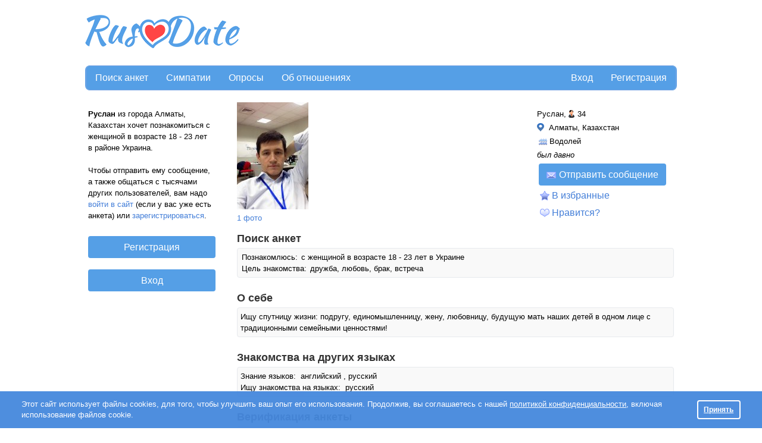

--- FILE ---
content_type: text/html; charset=utf-8
request_url: https://rusdate.net/u/ru9453171
body_size: 12635
content:
<!DOCTYPE html PUBLIC "-//W3C//DTD XHTML 1.0 Strict//EN" "http://www.w3.org/TR/xhtml1/DTD/xhtml1-strict.dtd">
<html xmlns="http://www.w3.org/1999/xhtml" xml:lang="en">
<head>
<meta http-equiv="Content-Type" content="text/html; charset=utf-8">
<title>Руслан, 34, Алматы - "РусДэйт"</title>
<meta name="description" content="Познакомлюсь с женщиной в возрасте 18 - 23 лет в районе Украина. Ищу спутницу жизни: подругу, единомышленницу, жену, любовницу, будущую мать наших детей в одном лице с традиционными семейными ценностями!" />
<link rel="shortcut icon" type="image/ico" href="https://cdn.datesupport.net/wl/rusdatenet/favicon.ico">
    <script type="application/ld+json">{"@context":"http://schema.org","@type":"ProfilePage","mainEntity":{"type":"Person","name":"Руслан","gender":"Male","birthDate":"1991-02-09","address":{"@type":"PostalAddress","addressLocality":"Almaty","addressCountry":"KZ"}},"image":"https://rusdate.net/photos/169/2569/5612569/e8q7ki2jgk.jpg","url":"https://rusdate.net/u/ru9453171","description":"Ищу спутницу жизни: подругу, единомышленницу, жену, любовницу, будущую мать наших детей в одном лице с традиционными семейными ценностями! "}</script>
<meta property="og:type" content="website"/>
<meta property="og:url" content="https://rusdate.net/u/ru9453171"/>
<meta property="og:title" content="Руслан, 34, Алматы - &quot;РусДэйт&quot;">
<meta property="og:description" content="Познакомлюсь с женщиной в возрасте 18 - 23 лет в районе Украина. Ищу спутницу жизни: подругу, единомышленницу, жену, любовницу, будущую мать наших детей в одном лице с традиционными семейными ценностями!"/>
            <meta property="og:image" content="https://cdn.datesupport.net/photos/169/2569/5612569/e8q7ki2jgk.jpg"/>
                <link rel="canonical" href="https://rusdate.net/u/ru9453171"/>

    <link rel="stylesheet" type="text/css" href="https://cdn.datesupport.net/css/rus/all_all.css?v=637"/>
    <link rel="stylesheet" type="text/css" href="https://cdn.datesupport.net/wl/rusdatenet/style-rus.css?v=637"/>
        <script type="text/javascript" src="https://cdn.datesupport.net/js/jquery-3.2.1.min.js"></script>
    <script type="text/javascript" src="https://cdn.datesupport.net/js/jquery-migrate-3.0.0.min.js"></script>
    <link rel="stylesheet" type="text/css" href="https://cdn.datesupport.net/css/fontello.css?v=637" media="screen"/>
    <script type="text/javascript" src="https://cdn.datesupport.net/js/jquery.jcarousel.min.js"></script>
    <script type="text/javascript" src="https://cdn.datesupport.net/js/longpoll.js?v=637"></script>
    <script type="text/javascript" src="https://cdn.datesupport.net/js/common.js?v=637"></script>
    <link rel="stylesheet" type="text/css"
          href="https://cdn.datesupport.net/js/jquery-ui/css/ui-lightness/jquery-ui-1.12.1.custom.css?v=637"/>
    <script type="text/javascript" src="https://cdn.datesupport.net/js/jquery-ui/jquery-ui-1.12.1.min.js?v=637"></script>
    <link rel="stylesheet" type="text/css" href="https://cdn.datesupport.net/css/jquery.fancybox-2.1.5.css?v=637"
          media="screen"/>
    <script type="text/javascript" src="https://cdn.datesupport.net/js/jquery.fancybox-2.1.5.js"></script>
    <script type="text/javascript" src="https://cdn.datesupport.net/js/common.desktop.jq3.js?v=637"></script>
    <script type="text/javascript" src="https://cdn.datesupport.net/js/jquery.browser.min.js"></script>
    <script type="module" src="https://cdn.datesupport.net/js/push.js?v=637"></script>
    <script type="text/javascript" src="https://cdn.datesupport.net/js/createjs.min.js?v=637"></script>
    <link rel="stylesheet" type="text/css" href="https://cdn.datesupport.net/css/slick.css">
    <script type="text/javascript" src="https://cdn.datesupport.net/js/slick.js"></script>
            <script type="text/javascript" src="https://cdn.datesupport.net/js/popup-message.js?v=637"></script>
                            <link rel="stylesheet" type="text/css" href="https://cdn.datesupport.net/css/skin/0/skin.css?v=637"/>
                        
    <script>
        var winHeight = document.documentElement.clientHeight;
        var chatHeight;
        if (winHeight < 800) {
            chatHeight = winHeight - 170;
        } else {
            chatHeight = 650;
        }
    </script>


    <!-- Google Identity Services -->
<script src="https://accounts.google.com/gsi/client" async defer></script>

<script type="text/javascript">

    const GOOGLE_CLIENT_ID = "654204469654-aer3d1spudca6o9peetdt2vrfie8kpr6.apps.googleusercontent.com";

    function handleCredentialResponse(response) {

        const form = new FormData();
        form.append("credential", response.credential);

        fetch('/handler_forms.php?form_name=google_one_tap_login', {
            method: 'POST',
            body: form,
            credentials: 'include'
        })
        .then(r => r.json())
        .then(data => {
            if (data.success && data.redirect_url) {
                window.location.href = data.redirect_url;
            } else {
                console.log('Google One Tap login failed', data);
            }
        });
    }

    function initOneTap() {
        if (!window.google || !google.accounts || !google.accounts.id) {
            console.warn('GIS not loaded yet');
            return;
        }

        google.accounts.id.initialize({
            client_id: GOOGLE_CLIENT_ID,
            callback: handleCredentialResponse,
            auto_select: false,
            cancel_on_tap_outside: false,
            context: "signin"
        });

        google.accounts.id.prompt();
    }

    window.addEventListener("load", initOneTap);
</script>



<style>
  .similar__item__bold{background: #4588DD !important;color:#fff;}
  .similar__item__bold a{color:#fff !important;}
  .similar__item__bold a img{border:transparent !important;margin-left: 1px;}
</style>

<script type="text/javascript">
var next_photo_id;
var prev_photo_id;

function GetSimilarMembers() {
    var html_str = '';
    var item = false;

    API_Request('SimilarMembers', 'GetSimilarMembers', {
        'username' : 'ru9453171',
        'limit'    : 5,
        'apiver'   : '1.2'
    },
    function(response){
        
        if (response.alert_code != 'success') {
            return;
        }

        for (var key in response.similar_members) {
            item = response.similar_members[key];
            $('#similar_members_item').clone().attr('id', 'similar_' + item.username + '_item').appendTo('#similar_members_block');
            $('#similar_' + item.username + '_item').find('[name=similar_link]').attr('href', '/' + GetMemberProfileURL(item.username));

            if (item.bold == 0) {
                var imgSrc = '<div class="similar__products__item__img">'+'<img src="' + item.main_photo.thumb_120x180 + '" />'+'</div>';
                $('#similar_' + item.username + '_item .wrapSlickImg').append(imgSrc);
            }
            else if (item.bold == 1) {
                $('#similar_' + item.username + '_item .similar__products__item__in').addClass('similar__item__bold');
                for (var keyBold in item.bold_photos) {
                    var imgSrc = '<div class="similar__products__item__img">'+'<img src="' +  item.bold_photos[keyBold].thumb_120x180 + '" />'+'</div>';
                    $('#similar_' + item.username + '_item .wrapSlickImg').append(imgSrc);
                };

                $('#similar_'+ item.username + '_item').find('.wrapSlickImg').slick({
                    slidesToShow: 1,
                    slidesToScroll: 1,
                    dots: false,
                    infinite: true,
                    speed: 500,
                    fade: true,
                    cssEase: 'linear',
                    autoplay: true,
                    arrows: false
                });
            }

            $('#similar_' + item.username + '_item').find('[name=similar_name]').text(item.name  + ', ' + item.age  + ', ');
            $('#similar_' + item.username + '_item').find('[name=similar_region]').text(item.location.city);

            if (item.online)
                $('#similar_' + item.username + '_item').find('[name=similar_online_title]').show();

            $('#similar_' + item.username + '_item').show();

        }
        if (item)
            $('#similar_members').show();

    });
}

function ShowPhotoPopup(member_id, photo_id) {
    if (like_mode == 0)
        $('.likeornot__user').attr('class', 'likeornot__user--onesex');
    $('#big_img_popup_link, #big_img_popup_nolink').css('display', 'none');
    $('#waiting_gif').css('display', 'block');
    $('#photo_popup_link').trigger('click');
    
    
    GetPhotoPath(member_id, photo_id);
}

$.fn.bindImageLoad = function (callback) {
    function isImageLoaded(img) {
        if (!img.complete) {
            return false;
        }
        if (typeof img.naturalWidth !== "undefined" && img.naturalWidth === 0) {
            return false;
        }
        return true;
    }
    return this.each(function () {
        var ele = $(this);
        if (ele.is("img") && $.isFunction(callback)) {
            ele.one("load", callback);
            if (isImageLoaded(this)) {
                ele.trigger("load");
            }
        }
    });
};

function GetPhotoPath(member_id, photo_id) {
    if ((photo_id == 'next_id' || photo_id == 1)) {
        if (!next_photo_id)
            return false;
        photo_id = next_photo_id;
    }
    else if (photo_id == 'prev_id') {
        if (!prev_photo_id)
            return false;
        photo_id = prev_photo_id;
    }

    $('#big_img_popup_link_title, #big_img_popup_nolink').children().remove();
    $('#waiting_gif').css('display', 'block');

    var request_data = {
        'member_id' : member_id,
        'photo_id'  : photo_id
    };

    API_Request('MemberPhotos', 'GetViewProfilePhoto', request_data, function(response) {
        if (response['alert_code'] == 'success') {
            $('#big_img_popup_link_title, #big_img_popup_nolink').append('<img class="big_img_popup" style="display: none" src="' + response['photo_path'] + '">');

            $('.big_img_popup').bindImageLoad(function () {
                $('#waiting_gif').css('display', 'none');
                $('#current_photo_position').html(response['photo_position']);
                if (response['next_photo_id']) {
                    next_photo_id = response['next_photo_id'];
                    $('#photo_popup .jcarousel-next').css('visibility', 'visible');
                    $('#big_img_popup_nolink').css('display', 'none');
                    $('#big_img_popup_link').css('display', 'inline-block');
                }
                else {
                    next_photo_id = 0;
                    $('#photo_popup .jcarousel-next').css('visibility', 'hidden');
                    $('#big_img_popup_link').css('display', 'none');
                    $('#big_img_popup_nolink').css('display', 'inline-block');
                }

                if (response['prev_photo_id']) {
                    prev_photo_id = response['prev_photo_id'];
                    $('#photo_popup .jcarousel-prev').css('visibility', 'visible');
                }
                else {
                    prev_photo_id = 0;
                    $('#photo_popup .jcarousel-prev').css('visibility', 'hidden');
                }

                $('.big_img_popup').css('display', 'inline-block');
            });
        }
    });
}

function GetMemberPolls() {
    var task = 'GetMemberVotedPollsGuest';
    if (common_data && common_data.own_member_id) {
        task = 'GetMemberVotedPolls';
    }
    API_Request('Polls', task, {'member_id': 5612569, 'position':1, 'portion':150}, function(response){
        var poll = '';
        var coinciding_polls = '';
        for (var key in response.members_polls) {
            poll = response.members_polls[key];
            if(poll['highlight'] == 1){
                coinciding_polls = 'coinciding_interests';
            }else{
                coinciding_polls = '';
            }
            $('#member_polls_list').append('<div class="member_polls_list__item"><a href="' + poll['poll_url'] + '">' + poll['poll_title'] + '</a> - <span class="' + coinciding_polls + '">' + poll['answer_title'] + '</span></div>');
        }

        if (poll) {
            $('#member_polls').show();
            $('.member_polls_list__item').each(function(){
                if ($(this).index() > 9){
                    $(this).addClass('hide');
                }
            });

            if ($('.member_polls_list__item').length > 10){
                $('#member_polls_list').append('<div class="member_polls_list__more"><a href="#" class="more">&gt;&gt; показать еще</a><a href="#" class="less">&gt;&gt; свернуть</a></div>');
            }

            $('.member_polls_list__more .more').on('click',function(e){
                e.preventDefault();
                $(this).hide();
                $('.member_polls_list__more .less').show();
                $('.member_polls_list__item').addClass('show');
            });
            $('.member_polls_list__more .less').on('click',function(e){
                e.preventDefault();
                $(this).hide();
                $('.member_polls_list__more .more').show();
                $('.member_polls_list__item').removeClass('show');
            });
        }
    });
}



$(document).ready(function() {
    var latitude = 0;
    var longitude = 0;
    var status = 'blocked';
    var accuracy = 0;



    GetSimilarMembers();

    
GetMemberPolls();


function GetUserDistance() {
    let params = {
        'member_id': '5612569'
    };

    API_Request('Geo', 'GetDistance', params, function(response) {
        if (response['alert_code'] == 'success') {
            $('#member_distance').html(response['distance']);
            $('#geo_distance').show();
        }
    });
}




  $('.likeornot__like__yes').on('mousedown' , function(){
    $(this).children('.likeornot__like__yes--').animate({
             height   : "80",
             width    : "80",
             left             : "-=10",
             top              : "-=10"
          }, 100).fadeOut(50);
  });

  $('.view__profile__photo__list').jcarousel({
    rtl: false  });

  $.fancybox.resize_gifts_success = function() {
    $(".fancybox-wrap").css('overflow','hidden');
    $(".fancybox-wrap").css('borderRadius','4px');
    $(".fancybox-wrap").animate({'height':'225px'},1000);
    $(".fancybox-inner").animate({'height':'205px'},1000);
  }
  
  
});
</script>

<a id="photo_popup_link" href="#photo_popup">	</a>

<script type="text/javascript">
	$(document).ready(function() {
		$("#photo_popup_link").fancybox({
			'changeFade': 0,
    		'overlayShow'       : true,
            'autoScale'         : false,
    		'hideOnOverlayClick'  : false,
    		'hideOnContentClick'  : false,
    		'enableEscapeButton'  : true,
    		'showCloseButton'     : true,
    		'centerOnScroll'    : true,
        'afterClose'        : function(){
            		            window.top.location.href=window.top.location.href;
                                    }
        });

     	 $(".video_popup_link, #playButtonSmall").fancybox({
        	'type'           : 'iframe',
            'iframe' : {
                scrolling : 'no',
            },
        	'width'          : 790,
        	'height'        : 525,
        	'autoScale'         : false,
        	'overlayOpacity'    : 0.1,
        	'overlayShow'      : true,
        	'scrolling'        : 'no',
        	'hideOnOverlayClick'  : true,
        	'hideOnContentClick'  : false,
        	'enableEscapeButton'  : true,
        	'showCloseButton'     : true,
        	'centerOnScroll'    : false
      	});

     	 $( "body" ).keydown(function(e) {
     	 	var mem_id = $('#member_id').text();

  			if (e.keyCode == '37') { //left
				GetPhotoPath(mem_id, 'prev_id');
				return false
			}
			else if (e.keyCode == '39') { //right
				GetPhotoPath(mem_id, 'next_id');
				return false
			}
		});

        $("#geo_location_popup_link").fancybox({
            helpers:  {
                overlay : {
                    closeClick : false
                }
            },
            'changeFade': 0,
            'maxWidth': '560px',
            'overlayShow'       : true,
            'autoScale'         : false,
            'hideOnOverlayClick'  : false,
            'hideOnContentClick'  : false,
            'enableEscapeButton'  : true,
            'showCloseButton'     : true,
            'centerOnScroll'    : true
        });

        
                        
	 });
</script>

<meta property="fb:app_id" content="187936030858188" />                                                                                                                                   
<style type="text/css">
.ui-state-default, .ui-widget-content .ui-state-default, .ui-widget-header .ui-state-default, .ui-button, html .ui-button.ui-state-disabled:hover, html .ui-button.ui-state-disabled:active,.ui-slider-handle,
.ui-slider-handle:hover{background:#4588DD;border-color:#4588DD}
.search-advaced-more .search__advanced__label.list_close:before{background: #4588DD url(/site-images/icons/plus.png?v=1) no-repeat center center;}
	.search-advaced-more .search__advanced__label.list_open:before{background: #4588DD url(/site-images/icons/minus.png?v=1) no-repeat center center;}
.ui-slider-range {background:#4588DD;opacity:.4}
.search__item__favorit{border-bottom-color:#4588DD}
.polls__item.mainUsersPic.active,
.polls__item.mainUsersPic:hover{border-color: #4588DD;background: #4588DD;color: #ffffff;}
.polls__item.mainUsersPic.active:after,
.polls__item.mainUsersPic:hover:after{border-left-color:#ffffff;}
.wl-button--polls{background-color:#4588DD;color: #ffffff;}
.wl-button--polls:hover{color: #ffffff;}
</style>

            
            <!-- Facebook pixel code for own ads -->
            <script>
                !function(f,b,e,v,n,t,s){if(f.fbq)return;n=f.fbq=function(){n.callMethod?
                    n.callMethod.apply(n,arguments):n.queue.push(arguments)};if(!f._fbq)f._fbq=n;
                    n.push=n;n.loaded=!0;n.version='2.0';n.queue=[];t=b.createElement(e);t.async=!0;
                    t.src=v;s=b.getElementsByTagName(e)[0];s.parentNode.insertBefore(t,s)}(window,
                    document,'script','https://connect.facebook.net/en_US/fbevents.js');
                fbq('init', '1061871880590588'); // Insert your pixel ID here.
                fbq('track', 'PageView');
            </script>
            <noscript><img height="1" width="1" style="display:none"
                           src="https://www.facebook.com/tr?id=1061871880590588&ev=PageView&noscript=1"
                /></noscript>
            <!-- DO NOT MODIFY -->
            <!-- Facebook pixel code for own ads -->
        
    
    <script type="text/javascript">
        window.dataLayer = window.dataLayer || [];
    </script>

        
        
        
        
        
        
        
        
            
        <script>
        <!-- Google Tag Manager -->
        (function(w,d,s,l,i){w[l]=w[l]||[];w[l].push({'gtm.start':
        new Date().getTime(),event:'gtm.js'});var f=d.getElementsByTagName(s)[0],
        j=d.createElement(s),dl=l!='dataLayer'?'&l='+l:'';j.async=true;j.src=
        'https://www.googletagmanager.com/gtm.js?id='+i+dl;f.parentNode.insertBefore(j,f);
        })(window,document,'script','dataLayer','GTM-M68B3B3');
        <!-- End Google Tag Manager  -->
        </script>
        
        
        
        
        
        
        
        
        
        
        
        
        
        
        
        
    
    
    
    
    

</head>
<body class="class-view_profile ">
<!-- Google Tag Manager (noscript) -->
<noscript><iframe src="https://www.googletagmanager.com/ns.html?id=GTM-M68B3B3"
height="0" width="0" style="display:none;visibility:hidden"></iframe></noscript>
<!-- End Google Tag Manager (noscript)  -->

    <script>
    (function(i,s,o,g,r,a,m){i['GoogleAnalyticsObject']=r;i[r]=i[r]||function(){
    (i[r].q=i[r].q||[]).push(arguments)},i[r].l=1*new Date();a=s.createElement(o),
    m=s.getElementsByTagName(o)[0];a.async=1;a.src=g;m.parentNode.insertBefore(a,m)
    })(window,document,'script','//www.google-analytics.com/analytics.js','ga');
    ga('create', 'UA-1289952-40', 'auto');
    ga('send', 'pageview');
    </script>
    


<script>
function EcommerceHit() {
        return false;
}
</script>
<script>
    var common_data = {
        timestamp: 1769330665,
        apiver: '1.1',
        apilang: 'rus',
        own_member_id: 0    };

    const API_URL = '/api/get_rest.php';
    const API_UPLOAD_URL = '/api/get_rest.php';

        setInterval(function () {
        common_data.timestamp++;
    }, 1000);

            
        var translations = {
            'CHAT_NEW_MESSAGE': "Новое сообщение!",
        };

        try {
            localStorage.user_sound_alert = 1;
        }
        catch(e) {

        }
    </script>
<div id="wltomenu"></div>
<div id="mainDiv">
<div id="mainBg">

    
            <div id="wltop_menu">
                   </div>
        <div id="logo">
            <table>
    <tr>
        <td id="imgTd">
            <a href="/">
                <img id="logoImg" src="https://cdn.datesupport.net/wl/rusdatenet/logo.png" title="РусДэйт" alt="РусДэйт"/>
            </a>
        </td>
                    <td id="textTd">
                <div id="top_banner_div">
                                            <script async src="//pagead2.googlesyndication.com/pagead/js/adsbygoogle.js"></script>
<ins class="adsbygoogle"
     style="display:inline-block;width:728px;height:90px"
     data-ad-client="ca-pub-6620147734904702"
     data-ad-slot="9640255267"></ins>
<script>
(adsbygoogle = window.adsbygoogle || []).push({});
</script>
                                    </div>
            </td>
                        </tr>
</table>
        </div>
    
        <div class="HorMenu" id="Top">   
                        
            <ul>
<li><a href="/" alt="Поиск анкет" title="Поиск анкет">Поиск анкет</a></li>
      
		<li><a href="/likeornot"  alt="Быстрые знакомства по фото" title="Симпатии">Симпатии</a></li>
		    
     
	
    	    <li class="top-menu-new"><a href="/polls_list" alt="Опросы про отношения" title="Опросы">Опросы</a></li>
    						<li><a href="/relations" alt="Об отношениях" title="Об отношениях">Об отношениях</a></li>
						
	
    <li id="reg"><a href="/register" alt="Регистрация" title="Регистрация">Регистрация</a></li>	
	<li id="enter"><a href="/login?from_user=ru9453171" alt="Вход в сайт знакомст" title="Вход">Вход</a></li>
</ul>                
           
    </div>
    
     
<script type="text/javascript">
    $(document).ready(function() {
        
                    task = 'GetPopupName';
            
            var request_data = {
                action: 'view_profile',
                                    member_id: '5612569',
                                };
        
        let notification_popups = [
            'push_approve', 'trial_tariff', 'progress_not_fair', 'polls_advertising', 'ask_phone', 'coupon_gift', 'verified',
            'instant_activation', 'setup_real_dob', 'phone_verified', 'email_verified', 'password_recovery', 'bounce',
            'quarantine_verified', 'gender_confirm', 'gift_birthday', 'permanent', 'show_local_foreign_men', 'show_sng_women',
            'show_foreign_men', 'rebill_period_soon', 'quarantine_verified_selfie', 'suggest_other_lang_match', 'likeornot_mandatory_properties'
        ];

        let coordinate_popups = ['coordinates', 'coordinates_update'];

        API_Request('WebPopupNotification', task, request_data, function(response) {
            if (notification_popups.includes(response.popup_name))
                $('#notification_popup_content').append(response.popup_tpl);
            else if (coordinate_popups.includes(response.popup_name))
                $('#coordinates_popup_content').append(response.popup_tpl);
        });
    });    
</script>
<span id="member_id" style="display: none !Important;">5612569</span>
<div id="mainContent">

<table id="mainTable">
<tr>
    <td id="mainTableLeftTd">
        <table class="banner_to_bottom">
            <tr class="top-row">
                <td class="top-cell">
                    			<div class="left_container_box" id="welcom_text_box">
	    	<div id="top_welcom_text">
	    		<p id="wt">
                                                    	    		<b>Руслан</b> из города
				Алматы, Казахстан
				хочет познакомиться&nbsp;с женщиной&nbsp;в возрасте 18 - 23 лет&nbsp;
    	                	        в районе Украина.
            		    		<br />
	    		<br />
	    		Чтобы отправить ему сообщение, а также общаться с тысячами других пользователей, вам надо <a href="/login?from_user=ru9453171">войти в сайт</a> (если у вас уже есть анкета) или <a href="/?action=register&rid=5612569">зарегистрироваться</a>.
	    		</p>
	    	</div>
	    </div>
		<div id="top_welcom">
            <input class="input_register_b" type="button" value="Регистрация" onclick="location.href='/register?rid=5612569'">
            <br><br>
            <input class="input_register_b" type="button" value="Вход" onclick="location.href='/login?from_user=ru9453171'" />
        </div>
		                </td>
            </tr>
            <tr>
                <td class="banner_cell">
                                            <div id="side_banner_div"><div class="left_container_box"><script async src="//pagead2.googlesyndication.com/pagead/js/adsbygoogle.js"></script>
<ins class="adsbygoogle"
     style="display:inline-block;width:160px;height:600px"
     data-ad-client="ca-pub-6620147734904702"
     data-ad-slot="4682945263"></ins>
<script>
(adsbygoogle = window.adsbygoogle || []).push({});
</script></div></div>
                                        <div id="ruspromo"></div>
                </td>
            </tr>
        </table>
    </td>
    <td id="mainTableRightTd" class="wl-rusdatenet">
        <div id="view_profile_anketa">
        <div class="view_profile_anketa_block" id="photoContainer">
            <div class="view__profile__photo__c">
	            <div class="view__profile__photo view__profile__photo--1">
                                                          <ul class="view__profile__photo__list">
                                                                        <li>
                            <a href="/?action=why_register&id=5612569&reason=photos" class="view__profile__photo__img">
                                                                    <img src="https://cdn.datesupport.net/photos/169/2569/5612569/tb_e8q7ki2jgk.jpg" alt="">
                                                              <span class="view__profile__photo__img__bg"></span>
                            </a>
                          </li>
                          
                                                                  </ul>
                                                    </div>
                <div class="view__profile__photo__txt">
                                                            <a href="/?action=why_register&id=5612569&reason=photos">
                                        1 фото</a>
                                  </div>
            </div>
                        <div class="view__profile__userinfo">
                <div class="view__profile__userinfo__item">
                    <span class="view__profile__userinfo__name" style="background: url(https://cdn.datesupport.net/site-images/icon_1.png) right center no-repeat;padding-right:15px">Руслан,</span>
                    <span class="view__profile__userinfo__age"> 34</span>
                                    </div>
                <div class="view__profile__userinfo__item">
                    <img src="https://cdn.datesupport.net/site-images/icons/default/geo.png" alt="" class="geo_distance_img"><span class="view__profile__userinfo__region">
                                                    Алматы, Казахстан
                                            </span>
                </div>
				<div class="view__profile__userinfo__item" id="geo_distance" style="display:none;">
					<i class="icomoon-icon_distance" style="color:#4588DD;"></i>&nbsp;<span class="view__profile__userinfo__region" id="member_distance"></span> <a href="#" id="get_real_coord">(уточнить)</a>
				</div>
                                                <div class="view__profile__userinfo__item">
                    <div class="view__profile__userinfo__zodiac">
                      <samp><img class="png_icon_16" id="zd" src="https://cdn.datesupport.net/site-images/zodiac/16x16/AQUARIUS.png" border=0>Водолей</samp>
                    </div>
                </div>
                                    <div class="view__profile__userinfo__item">
                        <div class="view__profile__userinfo__online">
                            был давно
                        </div>
                    </div>
                                                    <div class="view__profile__userinfo__item">
                                                  <a href="/?action=why_register&id=5612569&reason=write" class="send_msg_button">
                                                <span class="unread_message_count badge alert" id="unread_message_count_by_profile_5612569"></span>
                        <img class="png_icon_16" src="https://cdn.datesupport.net/site-images/icons/default/icon_message_static.png" alt="">Отправить сообщение</a>
                    </div>
                                            <div class="like__block">
                          <a href="/?action=why_register&id=5612569&reason=favorites" class="like__link" style="background:url(/site-images/icons/default/icon_folder_favorite.png) no-repeat left center;padding-left:20px;" id="on_favorites">В избранные</a>
                        </div>
                                            <div class="like__block">
      <a id="like_link" href="/?action=why_register&id=5612569&reason=like" class="like__link" style="background: url(/site-images/icons/default/icon_heart.png) no-repeat left center;padding-left:20px;">Нравится?</a>
    </div>
                            </div>
            <div class="fix"></div>
        </div>
    </div>
    
    <h2>Поиск анкет</h2>
    <div class="profile_about_anketa_block">
        <samp>
    Познакомлюсь:
</samp>
    с женщиной

    в возрасте 18 - 23 лет

    в Украине

<br />
    <samp>Цель знакомства:</samp>
    дружба, любовь, брак, встреча            </div>
    
        
            <br />
        <h2>О себе</h2>
        <div class="profile_about_anketa_block">
            <table border="0" cellspacing="0" cellpadding="0">
                <tr>
                    <td>
                    Ищу спутницу жизни: подругу, единомышленницу, жену, любовницу, будущую мать наших детей в одном лице с традиционными семейными ценностями! 
                    </td>
                </tr>
            </table>
        </div>
    
    <br />
    <h2>Знакомства на других языках</h2>

    <div class="profile_about_anketa_block">
                    Знание языков:&nbsp;
        	                                    английский
                ,                                                 русский
                                        <br />
        
        Ищу знакомства на языках:&nbsp;
        русский
    </div>

            	<br />
	    <div id="100"><h2>Верификация анкеты</h2></div>
		<div class="profile_about_anketa_block">
			<table class="face_table verification_wrap verification_wrap_no_cursor">
                                        <tr>
                    <td><span class="accept_sign">&nbsp;&nbsp;&nbsp;&nbsp;</span>Фото проверено                    </td>
                </tr>
                        				<tr>
					<td><span class="accept_sign">&nbsp;&nbsp;&nbsp;&nbsp;</span>Email подтвержден</td>
				</tr>
                                                    <tr>
                    <td><span class="accept_sign">&nbsp;&nbsp;&nbsp;&nbsp;</span>Телефон подтвержден</td>
                </tr>
            			</table>
		</div>
	    
    <br /><h2>Личные данные</h2><div class="profile_about_anketa_block">        Семейное положение:
                    не женат
                <br />        Наличие детей:
        нет
    
    
    <br />        Этнический тип:
        европейский
        
            <br />		Образование:
                    высшее
                        <br />		Специализация:
                    промышленность и производство
                <br />        Материальное положение:
                    среднее
                <br />    Проживание:
    на съемной квартире
        </div>        <br /><h2>Внешний вид</h2><div class="profile_about_anketa_block">    Рост:
    182&nbsp;см
        <br />    Вес:
    70&nbsp;кг
        <br />    Я выгляжу:
    хорошо
        <br />    Телосложение:
    обычное
        <br />    Цвет кожи:
    светлый
        <br />        Цвет глаз:
        карие
        <br />      Длина волос:
      средние
        <br />      Тип волос:
      прямые
        <br />        Цвет волос:
        шатен
    
    
    </div>        
        
                <br /><h2>Страна и религия</h2><div class="profile_about_anketa_block">        Вероисповедание:
                    христианство
            
    
        
                  </div>        <br /><h2>Привычки</h2><div class="profile_about_anketa_block">    Режим дня:
                    "жаворонок"
                <br />    Отношение к курению:
    не курю
        <br />    Отношение к алкоголю:
    изредка
        	<br />    Тип питания:
                обычное
                </div>        	    <br /><h2>Характер и увлечения</h2><div class="profile_about_anketa_block">Любимый стиль музыки:&nbsp;поп, рэп, танцевальная музыка<br />Интересы:&nbsp;кино, искусcтво, путешествия, море / бассейн<br />Личные качества:&nbsp;спокойный, ответственный, уверен в себе, изобретательный, остроумный, перфекционист, романтичный, амбициозный<br /></div>
	                    <br /><h2>Дополнительные данные</h2><div class="profile_about_anketa_block">    Домашнее животное:
                    кошка
            
    
    
    
    </div>    <br />
        
	<div id="member_polls" style="display: none">
		<h2>Принимал участие в опросах</h2>
		<div class="skin__link__c" style="margin: 5px 0 0;font-weight: bold;"><a href="/polls">Голосовать в опросах</a></div>
		<div id="member_polls_list" class="profile_about_anketa_block"></div>
	</div>
    
    <div id="similar_members" style="display: none">
        <br />
        <h2>Могут вам понравиться</h2>
        <div class="profile_about_anketa_block">
            <div id="similar_members_block" class="similar__products">
                <div id="similar_members_item" style="display: none" class="similar__products__item">
	<div class="similar__products__item__in mainUsersPic">
		<a name="similar_link" href="" target="_blank">
			<div class="wrapSlickImg" style="width: 60px;">
				
			</div>
			<div class="similar__products__item__info">
				<span name="similar_name"></span>
				<span name="similar_region"></span>
			</div>
			<span name="similar_online_title" style="display: none" class="new__faces__online"></span>
		</a>
	</div>
</div>	            </div>
        </div>
    </div>
    <br />
          <div>
           <h2>Также часто ищут:</h2>
           <div class="profile_about_anketa_block profile_about_anketa_block--seo_links">
                                                 <a href="/filter/almaty/men">Знакомства с мужчинами в Алматы</a>,&#160;                                  <a href="/filter/almaty">Знакомства в Алматы</a>,&#160;                                  <a href="/filter/kazakhstan/men">Знакомства с мужчинами в Казахстане</a>                          </div
       </div>
   
    <!-- articles -->
        <!-- /articles -->

    <br clear="all">
    <div id="profilesListingbottom">
        <table border="0" id="USER_PAGE_ADDRESS" class="desc">
            <tr><td>Адрес анкеты:&nbsp;</td><td align="left" dir="ltr">https://rusdate.net/u/ru9453171</td></tr>
            <tr id="member_id"><td>Пользователь номер:&nbsp;</td><td>5612569</td></tr>
        </table>
    </div>
    <div style="display: none">
        <div id="photo_popup">
            <div id="waiting_gif" style="display: none">
                <img src="https://cdn.datesupport.net/site-images/ajax-loader2.gif" alt="" />
            </div>
            <div class="photo__popup">
                <div style="float:left;text-align: center;width: 480px;">
                    <div id="big_photo_popup" class="likeornot__photo">
                        <div class="jcarousel-prev" onClick="GetPhotoPath(5612569, 'prev_id'); return false"></div>
                        <div class="jcarousel-next" onClick="GetPhotoPath(5612569, 'next_id'); return false"></div>
                        <div class="likeornot__photo__list" >
                            <div id="big_img_popup_link" style="display: none">
                                <a id="big_img_popup_link_title" href="#" onClick="GetPhotoPath(5612569, 'next_id')"><img class="big_img_popup"></a>
                            </div>
                            <div id="big_img_popup_nolink" style="display: none">
                                <img class="big_img_popup">
                            </div>
                        </div>
                    </div>
                    <div class="photo__num">
                        фото <span id="current_photo_position"> </span> из 1
                    </div>
                </div>
                <div class="likeornot__info">
                    <div id="like_block" class="likeornot__like__c">
                            <div class="like__block">
      <a id="like_link" href="/?action=why_register&id=5612569&reason=like" class="like__link" style="background: url(/site-images/icons/default/icon_heart.png) no-repeat left center;padding-left:20px;">Нравится?</a>
    </div>
                    </div>
                    <div class="likeornot__user">
                        <div class="likeornot__user__name">
                            Руслан, 34
                        </div>
                        <div class="likeornot__user__place">
                                                            Алматы, Казахстан
                                                    </div>
                        <div class="likeornot__user__lookfor">
                                Я ищу
    женщину

			18-23 лет
	
    <br /><br />
    Ищу спутницу жизни: подругу, единомышленницу, жену, любовницу, будущую мать наших детей в одном лице с традиционными семейными ценностями! 
						</div>
                                                    <div class="likeornot__user__washere">был давно</div>
                                            </div>
                </div>
            </div>
        </div>
    </div>

    <a id="geo_location_popup_link" href="#geo_location_popup"></a>
    <div style="display: none">
        <div id="geo_location_popup" style="min-width: 420px;text-align: center;padding: 0 10px 10px 10px;">
        <span id="geo_popup_text" style="display: block;margin:20px 0;"></span>
        <input id="close_geo_popup" class="input_find_b" type="submit" value="ОК">
        </div>
    </div>
    </td>
</tr>
</table>
</div>
<div id="bottom_banner"><script async src="//pagead2.googlesyndication.com/pagead/js/adsbygoogle.js"></script>
<ins class="adsbygoogle"
     style="display:inline-block;width:728px;height:90px"
     data-ad-client="ca-pub-6620147734904702"
     data-ad-slot="9640255267"></ins>
<script>
(adsbygoogle = window.adsbygoogle || []).push({});
</script>
</div>
<div id="notification_popup" style="display: none">
    <div id="notification_popup_content" data-role="content" data-theme="d"></div>
    <div id="coordinates_popup_content" data-role="content" data-theme="d"></div>
</div>

    <footer class="footer_white">
        
        <div id="footer">
        <div class="top_line">
                <div class="title_block">
                    rusdate.net
                </div>
                <div class="title_block">
                    Приложение знакомств
                </div>
                <div class="title_block">
                    Мы в соц. сетях
                </div>
                <div class="title_block">
                                    Наши партнеры
                                </div>
            </div>

            <div class="social_list_column column_footer column_footer_info">
                <!--<h2>rusdatenet</h2>-->
                <ul>
                    <li>
                        <a href="/agreement" title="Соглашение">Соглашение</a>
                    </li>
                    <li>
                        <a href="/privacy" title="Политика конфиденциальности">Политика конфиденциальности</a>
                    </li>
                                            <li>
                            <a href="/support" title="Помощь">Помощь</a>
                        </li>
                        <li>
                            <a href="/contact" title="Контакты">Контакты</a>
                        </li>
                                                <!--<li><a href="/getapp">Мобильное приложение</a></li>-->
                                                                                                                                                        <li>
                                <a href="/press" style="direction: ltr;" title="Пишут о нас">Пишут о нас</a>
                            </li>
                        
                                                    <li>
                                <a href="https://partners.rusdate.net" target="_blank" title="Партнерам">Партнерам</a>
                            </li>
                        
                                                                                                    <li>
                                <a href="/testimonials" title="Отзывы клиентов">Отзывы клиентов</a>
                            </li>
                                                                                                                                <li>
                        <a href="/privacy#accessibility" target="_blank" title="Для людей с ограниченными возможностями">Для людей с ограниченными возможностями</a>
                    </li>
                </ul>
            </div>
                        <div class="mobile_apps_column column_footer">
                <!--<h2>Приложение знакомств</h2>-->
                <ul class="mobile_app_last">
                                            <li class="rusdate_app">
                            <a href="/getapp" title="О приложении знакомств" alt="О приложении знакомств">
                                <span class="footer_icon rusdate_mobile"></span>О приложении знакомств
                            </a>
                        </li>
                        
                                        

                                                            
                    
                                        <li class="android">
                        <a href="https://app.appsflyer.com/com.rusdate.net" title="Знакомства Android" alt="Знакомства Android">
                            <span class="android_ico footer_icon"></span>Знакомства Android</a>
                    </li>
                    <li class="ios">
                        <a href="https://app.appsflyer.com/id1121784385" title="Знакомства iOS" alt="Знакомства iOS">
                            <span class="ios_ico footer_icon"></span>Знакомства iOS
                        </a>
                    </li>
                    <li class="chatBot">
                        <a href="https://rusdate.chat" alt="Чат бот знакомств Елена" title="Чат бот знакомств Елена"><span class="chatBot_ico footer_icon"><img src="https://cdn.datesupport.net/site-images/chatbot/icon-chat.svg" width="16" alt="Чат бот знакомств Елена"></span>Чат бот знакомств Елена</a>
                    </li>
                                    </ul>
            </div>
                                        <div class="social_list_column column_footer">
                    <ul class="social_list">
                        <li class="fb_footer">
                            <a href="https://www.facebook.com/RusDate" target="_blank" rel="nofollow">
                                <span class="fb_ico footer_icon"></span>Facebook
                            </a>
                        </li>
                        <li class="insts_footer">
                            <a href="https://instagram.com/rusdate/" target="_blank" rel="nofollow">
                                <span class="inst_ico footer_icon"></span>Instagram
                            </a>
                        </li>
                        <li class="youtube_footer">
                            <a href="https://www.youtube.com/channel/UCT3Cf772XLjch7n0SdCXzPQ" target="_blank" rel="nofollow">
                                <span class="youtube_ico footer_icon"></span>Youtube
                            </a>
                        </li>
                        <li class="tiktok_footer">
                            <a href="https://www.tiktok.com/@rusdateofficial" target="_blank" rel="nofollow">
                                <span class="tiktok_ico footer_icon"></span>TikTok
                            </a>
                        </li>
                        <li class="">
                            <a href="https://zen.yandex.ru/onlinedating" target="_blank" rel="nofollow">
                                <span class="yandex_ico footer_icon"><img width="14" src="https://cdn.datesupport.net/site-images/icons/apple-touch-icon.png" alt=""></span>Яндекс.Дзен
                            </a>
                        </li>
                    </ul>
                </div>
                                        <div class="social_list_column column_footer partner_column">
                    <ul class="social_list">
                                                                                    <li>
                                    <a href="https://rusdate.co.il/"  target="_blank" rel="nofollow">Знакомства в Израиле</a>
                                </li>
                                                            <li>
                                    <a href="https://rusdate.ca/"  target="_blank" rel="nofollow">Знакомства в Канаде</a>
                                </li>
                                                            <li>
                                    <a href="https://rusdate.us/"  target="_blank" rel="nofollow">Знакомства в США</a>
                                </li>
                                                            <li>
                                    <a href="https://rusdate.co.uk/"  target="_blank" rel="nofollow">Знакомства в Великобритании</a>
                                </li>
                                                                        </ul>
                </div>
                        <div class="clear"></div>
            <div class="foter_botom">
                <div class="translater">
                                        <div class="li_langs">
                        <img width="20" src="https://cdn.datesupport.net/site-images/lang/icon_rus_dating.png" title="Online Dating" class="footer__flag__img">
                        <ul>
                                                        <li>
                                <a href="https://123date.me" target="_blank">
                                    <span>Online Dating</span>
                                    <img width="20" src="https://cdn.datesupport.net/site-images/lang/icon_eng_dating.png" title="Online Dating" class="footer__flag__img">
                                </a>
                            </li>
                                                    </ul>
                    </div>
                                    </div>
                    <p class="copyright">
                        
                                            «rusdate.net» - участник международной сети сайтов знакомств, принадлежит и управляется компанией DABLTECH LTD, Maklef 5, Haifa, Israel.
                       
                    
                                </div>
        </div>
    </footer>


</div></div><div id="mask"></div>     
<div id="footer_counters">
                    <div style="text-align:center;width:100%">
            </div>
</div>    <script>
    $(document).ready(function(){
        var cookiesAgree = localStorage.getItem('cookiesAgree');
        if(cookiesAgree == '' || cookiesAgree == undefined){
            $('.cookies__dialog').css('display','flex');
            $('.cookies__dialog').animate({
                opacity: 0.95,
            }, 800);
        }

        $('.cc-btn.cc-dismiss').on('click',function(){
            $('.cookies__dialog').fadeOut(500);
            localStorage.setItem('cookiesAgree', cookiesAgree);
            document.cookie = "cookie_agree=1; path=/; expires=Tue, 19 Jan 2038 03:14:07 GMT"
        });
    });
</script>

<div class="cookies__dialog" style="background: #4588DD;display: none;">
    <div class="cookies__dialog--inner">
        Этот сайт использует файлы cookies, для того, чтобы улучшить ваш опыт его использования. Продолжив, вы соглашаетесь с нашей <a href="/privacy">политикой конфиденциальности</a>, включая использование файлов cookie.  
    </div>
    <div class="cc-compliance"><a class="cc-btn cc-dismiss">Принять</a></div>
</div>
</body></html>


--- FILE ---
content_type: text/html; charset=utf-8
request_url: https://www.google.com/recaptcha/api2/aframe
body_size: 152
content:
<!DOCTYPE HTML><html><head><meta http-equiv="content-type" content="text/html; charset=UTF-8"></head><body><script nonce="lwCt_Erjnv1la4qdTOSlGg">/** Anti-fraud and anti-abuse applications only. See google.com/recaptcha */ try{var clients={'sodar':'https://pagead2.googlesyndication.com/pagead/sodar?'};window.addEventListener("message",function(a){try{if(a.source===window.parent){var b=JSON.parse(a.data);var c=clients[b['id']];if(c){var d=document.createElement('img');d.src=c+b['params']+'&rc='+(localStorage.getItem("rc::a")?sessionStorage.getItem("rc::b"):"");window.document.body.appendChild(d);sessionStorage.setItem("rc::e",parseInt(sessionStorage.getItem("rc::e")||0)+1);localStorage.setItem("rc::h",'1769330674279');}}}catch(b){}});window.parent.postMessage("_grecaptcha_ready", "*");}catch(b){}</script></body></html>

--- FILE ---
content_type: image/svg+xml
request_url: https://cdn.datesupport.net/site-images/chatbot/icon-chat.svg
body_size: 525
content:
<svg xmlns="http://www.w3.org/2000/svg" xmlns:xlink="http://www.w3.org/1999/xlink" version="1.1" x="0px" y="0px" viewBox="0 0 100 125" enable-background="new 0 0 100 100" xml:space="preserve" fill="#4A9EEA"><path d="M75.857,24.129c-14.257-14.257-37.456-14.257-51.714,0C10.759,37.514,9.86,58.922,21.888,73.358  c-1.187,2.415-3.102,5.233-5.976,6.644c-1.305,0.64-2.035,2.038-1.817,3.477c0.219,1.441,1.333,2.561,2.771,2.785  c0.694,0.109,1.681,0.215,2.886,0.215c3.234,0,8.031-0.773,12.91-4.31c5.447,2.94,11.394,4.395,17.312,4.395  c9.462,0,18.83-3.668,25.882-10.721C90.115,61.585,90.115,38.386,75.857,24.129z M31.969,55.562c-3.072,0-5.562-2.49-5.562-5.562  c0-3.072,2.49-5.562,5.562-5.562c3.072,0,5.562,2.49,5.562,5.562C37.531,53.072,35.041,55.562,31.969,55.562z M50,55.562  c-3.072,0-5.562-2.49-5.562-5.562c0-3.072,2.49-5.562,5.562-5.562c3.072,0,5.562,2.49,5.562,5.562  C55.562,53.072,53.072,55.562,50,55.562z M68.031,55.562c-3.072,0-5.562-2.49-5.562-5.562c0-3.072,2.49-5.562,5.562-5.562  c3.072,0,5.562,2.49,5.562,5.562C73.593,53.072,71.103,55.562,68.031,55.562z"/></svg>